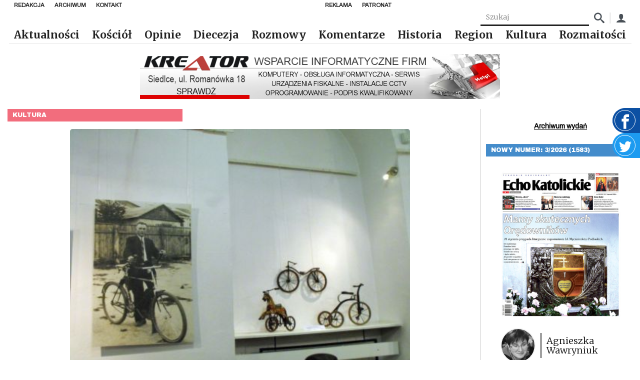

--- FILE ---
content_type: text/html; charset=UTF-8
request_url: https://echokatolickie.pl/dawne-dwa-kolka/
body_size: 16936
content:
<!DOCTYPE html>
<html lang="pl-PL">

<head>
    <meta charset="UTF-8"/>
    <meta name="viewport" content="width=device-width, initial-scale=1.0"/>
    <meta http-equiv="X-UA-Compatible" content="ie=edge"/>
    <link rel="preconnect" href="https://fonts.googleapis.com">
    <link rel="stylesheet" href="https://fonts.googleapis.com/css2?family=Archivo&family=Archivo+Black&family=Merriweather:wght@300;700&display=swap">
    <script async defer crossorigin="anonymous" src="https://connect.facebook.net/pl_PL/sdk.js#xfbml=1&version=v8.0"
            nonce="xwsJJmXW"></script>
    <link href="https://unpkg.com/mobius1-selectr@latest/dist/selectr.min.css" rel="stylesheet" type="text/css">
    <meta name="author" content="makememore.eu"/>
    <meta name='robots' content='max-image-preview:large' />
<link rel="alternate" title="oEmbed (JSON)" type="application/json+oembed" href="https://echokatolickie.pl/wp-json/oembed/1.0/embed?url=https%3A%2F%2Fechokatolickie.pl%2Fdawne-dwa-kolka%2F" />
<link rel="alternate" title="oEmbed (XML)" type="text/xml+oembed" href="https://echokatolickie.pl/wp-json/oembed/1.0/embed?url=https%3A%2F%2Fechokatolickie.pl%2Fdawne-dwa-kolka%2F&#038;format=xml" />
<style id='wp-img-auto-sizes-contain-inline-css' type='text/css'>
img:is([sizes=auto i],[sizes^="auto," i]){contain-intrinsic-size:3000px 1500px}
/*# sourceURL=wp-img-auto-sizes-contain-inline-css */
</style>
<style id='wp-emoji-styles-inline-css' type='text/css'>

	img.wp-smiley, img.emoji {
		display: inline !important;
		border: none !important;
		box-shadow: none !important;
		height: 1em !important;
		width: 1em !important;
		margin: 0 0.07em !important;
		vertical-align: -0.1em !important;
		background: none !important;
		padding: 0 !important;
	}
/*# sourceURL=wp-emoji-styles-inline-css */
</style>
<style id='wp-block-library-inline-css' type='text/css'>
:root{--wp-block-synced-color:#7a00df;--wp-block-synced-color--rgb:122,0,223;--wp-bound-block-color:var(--wp-block-synced-color);--wp-editor-canvas-background:#ddd;--wp-admin-theme-color:#007cba;--wp-admin-theme-color--rgb:0,124,186;--wp-admin-theme-color-darker-10:#006ba1;--wp-admin-theme-color-darker-10--rgb:0,107,160.5;--wp-admin-theme-color-darker-20:#005a87;--wp-admin-theme-color-darker-20--rgb:0,90,135;--wp-admin-border-width-focus:2px}@media (min-resolution:192dpi){:root{--wp-admin-border-width-focus:1.5px}}.wp-element-button{cursor:pointer}:root .has-very-light-gray-background-color{background-color:#eee}:root .has-very-dark-gray-background-color{background-color:#313131}:root .has-very-light-gray-color{color:#eee}:root .has-very-dark-gray-color{color:#313131}:root .has-vivid-green-cyan-to-vivid-cyan-blue-gradient-background{background:linear-gradient(135deg,#00d084,#0693e3)}:root .has-purple-crush-gradient-background{background:linear-gradient(135deg,#34e2e4,#4721fb 50%,#ab1dfe)}:root .has-hazy-dawn-gradient-background{background:linear-gradient(135deg,#faaca8,#dad0ec)}:root .has-subdued-olive-gradient-background{background:linear-gradient(135deg,#fafae1,#67a671)}:root .has-atomic-cream-gradient-background{background:linear-gradient(135deg,#fdd79a,#004a59)}:root .has-nightshade-gradient-background{background:linear-gradient(135deg,#330968,#31cdcf)}:root .has-midnight-gradient-background{background:linear-gradient(135deg,#020381,#2874fc)}:root{--wp--preset--font-size--normal:16px;--wp--preset--font-size--huge:42px}.has-regular-font-size{font-size:1em}.has-larger-font-size{font-size:2.625em}.has-normal-font-size{font-size:var(--wp--preset--font-size--normal)}.has-huge-font-size{font-size:var(--wp--preset--font-size--huge)}.has-text-align-center{text-align:center}.has-text-align-left{text-align:left}.has-text-align-right{text-align:right}.has-fit-text{white-space:nowrap!important}#end-resizable-editor-section{display:none}.aligncenter{clear:both}.items-justified-left{justify-content:flex-start}.items-justified-center{justify-content:center}.items-justified-right{justify-content:flex-end}.items-justified-space-between{justify-content:space-between}.screen-reader-text{border:0;clip-path:inset(50%);height:1px;margin:-1px;overflow:hidden;padding:0;position:absolute;width:1px;word-wrap:normal!important}.screen-reader-text:focus{background-color:#ddd;clip-path:none;color:#444;display:block;font-size:1em;height:auto;left:5px;line-height:normal;padding:15px 23px 14px;text-decoration:none;top:5px;width:auto;z-index:100000}html :where(.has-border-color){border-style:solid}html :where([style*=border-top-color]){border-top-style:solid}html :where([style*=border-right-color]){border-right-style:solid}html :where([style*=border-bottom-color]){border-bottom-style:solid}html :where([style*=border-left-color]){border-left-style:solid}html :where([style*=border-width]){border-style:solid}html :where([style*=border-top-width]){border-top-style:solid}html :where([style*=border-right-width]){border-right-style:solid}html :where([style*=border-bottom-width]){border-bottom-style:solid}html :where([style*=border-left-width]){border-left-style:solid}html :where(img[class*=wp-image-]){height:auto;max-width:100%}:where(figure){margin:0 0 1em}html :where(.is-position-sticky){--wp-admin--admin-bar--position-offset:var(--wp-admin--admin-bar--height,0px)}@media screen and (max-width:600px){html :where(.is-position-sticky){--wp-admin--admin-bar--position-offset:0px}}

/*# sourceURL=wp-block-library-inline-css */
</style><style id='global-styles-inline-css' type='text/css'>
:root{--wp--preset--aspect-ratio--square: 1;--wp--preset--aspect-ratio--4-3: 4/3;--wp--preset--aspect-ratio--3-4: 3/4;--wp--preset--aspect-ratio--3-2: 3/2;--wp--preset--aspect-ratio--2-3: 2/3;--wp--preset--aspect-ratio--16-9: 16/9;--wp--preset--aspect-ratio--9-16: 9/16;--wp--preset--color--black: #000000;--wp--preset--color--cyan-bluish-gray: #abb8c3;--wp--preset--color--white: #ffffff;--wp--preset--color--pale-pink: #f78da7;--wp--preset--color--vivid-red: #cf2e2e;--wp--preset--color--luminous-vivid-orange: #ff6900;--wp--preset--color--luminous-vivid-amber: #fcb900;--wp--preset--color--light-green-cyan: #7bdcb5;--wp--preset--color--vivid-green-cyan: #00d084;--wp--preset--color--pale-cyan-blue: #8ed1fc;--wp--preset--color--vivid-cyan-blue: #0693e3;--wp--preset--color--vivid-purple: #9b51e0;--wp--preset--gradient--vivid-cyan-blue-to-vivid-purple: linear-gradient(135deg,rgb(6,147,227) 0%,rgb(155,81,224) 100%);--wp--preset--gradient--light-green-cyan-to-vivid-green-cyan: linear-gradient(135deg,rgb(122,220,180) 0%,rgb(0,208,130) 100%);--wp--preset--gradient--luminous-vivid-amber-to-luminous-vivid-orange: linear-gradient(135deg,rgb(252,185,0) 0%,rgb(255,105,0) 100%);--wp--preset--gradient--luminous-vivid-orange-to-vivid-red: linear-gradient(135deg,rgb(255,105,0) 0%,rgb(207,46,46) 100%);--wp--preset--gradient--very-light-gray-to-cyan-bluish-gray: linear-gradient(135deg,rgb(238,238,238) 0%,rgb(169,184,195) 100%);--wp--preset--gradient--cool-to-warm-spectrum: linear-gradient(135deg,rgb(74,234,220) 0%,rgb(151,120,209) 20%,rgb(207,42,186) 40%,rgb(238,44,130) 60%,rgb(251,105,98) 80%,rgb(254,248,76) 100%);--wp--preset--gradient--blush-light-purple: linear-gradient(135deg,rgb(255,206,236) 0%,rgb(152,150,240) 100%);--wp--preset--gradient--blush-bordeaux: linear-gradient(135deg,rgb(254,205,165) 0%,rgb(254,45,45) 50%,rgb(107,0,62) 100%);--wp--preset--gradient--luminous-dusk: linear-gradient(135deg,rgb(255,203,112) 0%,rgb(199,81,192) 50%,rgb(65,88,208) 100%);--wp--preset--gradient--pale-ocean: linear-gradient(135deg,rgb(255,245,203) 0%,rgb(182,227,212) 50%,rgb(51,167,181) 100%);--wp--preset--gradient--electric-grass: linear-gradient(135deg,rgb(202,248,128) 0%,rgb(113,206,126) 100%);--wp--preset--gradient--midnight: linear-gradient(135deg,rgb(2,3,129) 0%,rgb(40,116,252) 100%);--wp--preset--font-size--small: 13px;--wp--preset--font-size--medium: 20px;--wp--preset--font-size--large: 36px;--wp--preset--font-size--x-large: 42px;--wp--preset--spacing--20: 0.44rem;--wp--preset--spacing--30: 0.67rem;--wp--preset--spacing--40: 1rem;--wp--preset--spacing--50: 1.5rem;--wp--preset--spacing--60: 2.25rem;--wp--preset--spacing--70: 3.38rem;--wp--preset--spacing--80: 5.06rem;--wp--preset--shadow--natural: 6px 6px 9px rgba(0, 0, 0, 0.2);--wp--preset--shadow--deep: 12px 12px 50px rgba(0, 0, 0, 0.4);--wp--preset--shadow--sharp: 6px 6px 0px rgba(0, 0, 0, 0.2);--wp--preset--shadow--outlined: 6px 6px 0px -3px rgb(255, 255, 255), 6px 6px rgb(0, 0, 0);--wp--preset--shadow--crisp: 6px 6px 0px rgb(0, 0, 0);}:where(.is-layout-flex){gap: 0.5em;}:where(.is-layout-grid){gap: 0.5em;}body .is-layout-flex{display: flex;}.is-layout-flex{flex-wrap: wrap;align-items: center;}.is-layout-flex > :is(*, div){margin: 0;}body .is-layout-grid{display: grid;}.is-layout-grid > :is(*, div){margin: 0;}:where(.wp-block-columns.is-layout-flex){gap: 2em;}:where(.wp-block-columns.is-layout-grid){gap: 2em;}:where(.wp-block-post-template.is-layout-flex){gap: 1.25em;}:where(.wp-block-post-template.is-layout-grid){gap: 1.25em;}.has-black-color{color: var(--wp--preset--color--black) !important;}.has-cyan-bluish-gray-color{color: var(--wp--preset--color--cyan-bluish-gray) !important;}.has-white-color{color: var(--wp--preset--color--white) !important;}.has-pale-pink-color{color: var(--wp--preset--color--pale-pink) !important;}.has-vivid-red-color{color: var(--wp--preset--color--vivid-red) !important;}.has-luminous-vivid-orange-color{color: var(--wp--preset--color--luminous-vivid-orange) !important;}.has-luminous-vivid-amber-color{color: var(--wp--preset--color--luminous-vivid-amber) !important;}.has-light-green-cyan-color{color: var(--wp--preset--color--light-green-cyan) !important;}.has-vivid-green-cyan-color{color: var(--wp--preset--color--vivid-green-cyan) !important;}.has-pale-cyan-blue-color{color: var(--wp--preset--color--pale-cyan-blue) !important;}.has-vivid-cyan-blue-color{color: var(--wp--preset--color--vivid-cyan-blue) !important;}.has-vivid-purple-color{color: var(--wp--preset--color--vivid-purple) !important;}.has-black-background-color{background-color: var(--wp--preset--color--black) !important;}.has-cyan-bluish-gray-background-color{background-color: var(--wp--preset--color--cyan-bluish-gray) !important;}.has-white-background-color{background-color: var(--wp--preset--color--white) !important;}.has-pale-pink-background-color{background-color: var(--wp--preset--color--pale-pink) !important;}.has-vivid-red-background-color{background-color: var(--wp--preset--color--vivid-red) !important;}.has-luminous-vivid-orange-background-color{background-color: var(--wp--preset--color--luminous-vivid-orange) !important;}.has-luminous-vivid-amber-background-color{background-color: var(--wp--preset--color--luminous-vivid-amber) !important;}.has-light-green-cyan-background-color{background-color: var(--wp--preset--color--light-green-cyan) !important;}.has-vivid-green-cyan-background-color{background-color: var(--wp--preset--color--vivid-green-cyan) !important;}.has-pale-cyan-blue-background-color{background-color: var(--wp--preset--color--pale-cyan-blue) !important;}.has-vivid-cyan-blue-background-color{background-color: var(--wp--preset--color--vivid-cyan-blue) !important;}.has-vivid-purple-background-color{background-color: var(--wp--preset--color--vivid-purple) !important;}.has-black-border-color{border-color: var(--wp--preset--color--black) !important;}.has-cyan-bluish-gray-border-color{border-color: var(--wp--preset--color--cyan-bluish-gray) !important;}.has-white-border-color{border-color: var(--wp--preset--color--white) !important;}.has-pale-pink-border-color{border-color: var(--wp--preset--color--pale-pink) !important;}.has-vivid-red-border-color{border-color: var(--wp--preset--color--vivid-red) !important;}.has-luminous-vivid-orange-border-color{border-color: var(--wp--preset--color--luminous-vivid-orange) !important;}.has-luminous-vivid-amber-border-color{border-color: var(--wp--preset--color--luminous-vivid-amber) !important;}.has-light-green-cyan-border-color{border-color: var(--wp--preset--color--light-green-cyan) !important;}.has-vivid-green-cyan-border-color{border-color: var(--wp--preset--color--vivid-green-cyan) !important;}.has-pale-cyan-blue-border-color{border-color: var(--wp--preset--color--pale-cyan-blue) !important;}.has-vivid-cyan-blue-border-color{border-color: var(--wp--preset--color--vivid-cyan-blue) !important;}.has-vivid-purple-border-color{border-color: var(--wp--preset--color--vivid-purple) !important;}.has-vivid-cyan-blue-to-vivid-purple-gradient-background{background: var(--wp--preset--gradient--vivid-cyan-blue-to-vivid-purple) !important;}.has-light-green-cyan-to-vivid-green-cyan-gradient-background{background: var(--wp--preset--gradient--light-green-cyan-to-vivid-green-cyan) !important;}.has-luminous-vivid-amber-to-luminous-vivid-orange-gradient-background{background: var(--wp--preset--gradient--luminous-vivid-amber-to-luminous-vivid-orange) !important;}.has-luminous-vivid-orange-to-vivid-red-gradient-background{background: var(--wp--preset--gradient--luminous-vivid-orange-to-vivid-red) !important;}.has-very-light-gray-to-cyan-bluish-gray-gradient-background{background: var(--wp--preset--gradient--very-light-gray-to-cyan-bluish-gray) !important;}.has-cool-to-warm-spectrum-gradient-background{background: var(--wp--preset--gradient--cool-to-warm-spectrum) !important;}.has-blush-light-purple-gradient-background{background: var(--wp--preset--gradient--blush-light-purple) !important;}.has-blush-bordeaux-gradient-background{background: var(--wp--preset--gradient--blush-bordeaux) !important;}.has-luminous-dusk-gradient-background{background: var(--wp--preset--gradient--luminous-dusk) !important;}.has-pale-ocean-gradient-background{background: var(--wp--preset--gradient--pale-ocean) !important;}.has-electric-grass-gradient-background{background: var(--wp--preset--gradient--electric-grass) !important;}.has-midnight-gradient-background{background: var(--wp--preset--gradient--midnight) !important;}.has-small-font-size{font-size: var(--wp--preset--font-size--small) !important;}.has-medium-font-size{font-size: var(--wp--preset--font-size--medium) !important;}.has-large-font-size{font-size: var(--wp--preset--font-size--large) !important;}.has-x-large-font-size{font-size: var(--wp--preset--font-size--x-large) !important;}
/*# sourceURL=global-styles-inline-css */
</style>

<style id='classic-theme-styles-inline-css' type='text/css'>
/*! This file is auto-generated */
.wp-block-button__link{color:#fff;background-color:#32373c;border-radius:9999px;box-shadow:none;text-decoration:none;padding:calc(.667em + 2px) calc(1.333em + 2px);font-size:1.125em}.wp-block-file__button{background:#32373c;color:#fff;text-decoration:none}
/*# sourceURL=/wp-includes/css/classic-themes.min.css */
</style>
<link rel='stylesheet' id='contact-form-7-css' href='https://echokatolickie.pl/wp-content/plugins/contact-form-7/includes/css/styles.css?ver=6.1.4' type='text/css' media='all' />
<link rel='stylesheet' id='gsk-style-fonts-css' href='https://echokatolickie.pl/wp-content/themes/smk_theme/style.css?ver=1.0.2' type='text/css' media='all' />
<link rel='stylesheet' id='gsk-style-css' href='https://echokatolickie.pl/wp-content/themes/smk_theme/build/app.css?ver=1.0.2' type='text/css' media='all' />
<link rel='stylesheet' id='ps-style-css' href='https://echokatolickie.pl/wp-content/themes/smk_theme/js/photoswipe.css?ver=1.0.2' type='text/css' media='all' />
<script type="text/javascript">
            window._nslDOMReady = function (callback) {
                if ( document.readyState === "complete" || document.readyState === "interactive" ) {
                    callback();
                } else {
                    document.addEventListener( "DOMContentLoaded", callback );
                }
            };
            </script><script type="text/javascript" src="https://echokatolickie.pl/wp-content/plugins/echo/js/script.js?ver=1.0" id="echo_scripts-js"></script>
<script type="text/javascript" src="https://echokatolickie.pl/wp-includes/js/jquery/jquery.min.js?ver=3.7.1" id="jquery-core-js"></script>
<script type="text/javascript" src="https://echokatolickie.pl/wp-includes/js/jquery/jquery-migrate.min.js?ver=3.4.1" id="jquery-migrate-js"></script>
<script type="text/javascript" id="echo_sonda_script-js-extra">
/* <![CDATA[ */
var data = {"rest":{"nonce":"68c54a78a8"}};
//# sourceURL=echo_sonda_script-js-extra
/* ]]> */
</script>
<script type="text/javascript" src="https://echokatolickie.pl/wp-content/plugins/echo/js/sonda.js?ver=1.0" id="echo_sonda_script-js"></script>
<script type="text/javascript" src="https://echokatolickie.pl/wp-content/plugins/echo/js/load-tpay.js?ver=1.0" id="echo_tpay_script-js"></script>
<link rel="https://api.w.org/" href="https://echokatolickie.pl/wp-json/" /><link rel="alternate" title="JSON" type="application/json" href="https://echokatolickie.pl/wp-json/wp/v2/posts/25398" /><link rel="EditURI" type="application/rsd+xml" title="RSD" href="https://echokatolickie.pl/xmlrpc.php?rsd" />
<link rel="canonical" href="https://echokatolickie.pl/dawne-dwa-kolka/" />
<link rel='shortlink' href='https://echokatolickie.pl/?p=25398' />
    <meta http-equiv="Content-Type" content="text/html; charset=UTF-8"/>

    <title>Echo Katolickie &raquo; Dawne dwa kółka</title>
</head>

<body class="wp-singular post-template-default single single-post postid-25398 single-format-standard wp-theme-smk_theme class-name">

<div id="fb-root"></div>

<a href="https://www.facebook.com/echokatolickie/" target="_blank" class="widget widget-facebook">
    <div class="widget-facebook__icon"><span class="icon-facebook"></span></div>
</a>
<a href="https://twitter.com/DiecSiedlce" target="_blank" class="widget widget-twitter">
    <div class="widget-twitter__icon">
        <svg fill="#fff" viewBox="0 0 1920 1920" xmlns="http://www.w3.org/2000/svg">
            <path d="M1920 311.856c-70.701 33.769-146.598 56.47-226.221 66.86 81.317-52.517 143.774-135.529 173.252-234.691-76.236 48.678-160.716 84.028-250.391 103.002-71.718-82.56-174.268-134.06-287.435-134.06-217.75 0-394.165 189.966-394.165 424.206 0 33.318 3.614 65.619 10.165 96.678C617.9 616.119 327.304 447.385 133.045 190.67c-33.77 62.57-53.309 135.53-53.309 213.233 0 147.162 91.031 276.818 196.744 353.054-64.602-2.26-157.101-21.46-157.101-53.309v5.648c0 205.327 114.41 376.658 294.55 415.849-32.978 9.487-78.38 14.795-114.409 14.795-25.412 0-55.454-2.71-79.624-7.793 50.26 168.509 193.13 291.163 365.478 294.777-134.852 113.506-306.07 181.383-490.616 181.383-31.85 0-64.038-2.033-94.758-5.873 174.494 120.17 381.176 190.532 603.67 190.532 724.97 0 1121.055-646.136 1121.055-1206.55 0-18.41-.452-36.932-1.356-55.116 77.026-59.746 143.887-134.4 196.631-219.444" fill-rule="evenodd"/>
        </svg>
    </div>
</a>


<nav class="nav">
    <div class="nav-top">
            <ul id="top_left_menu" class="nav-items nav-top__menu"><li class='nav-item'><a href="https://echokatolickie.pl/redakcja/" class="nav-link bgc-after--1">Redakcja</a></li>
<li class='nav-item'><a href="/?s=" class="nav-link bgc-after--1">Archiwum</a></li>
<li class='nav-item'><a href="https://echokatolickie.pl/kontakt/" class="nav-link bgc-after--1">Kontakt</a></li>
</ul>            <ul id="top_right_menu" class="nav-items nav-top__menu"><li class='nav-item'><a href="https://echokatolickie.pl/reklama/" class="nav-link bgc-after--1">Reklama</a></li>
<li class='nav-item'><a href="https://echokatolickie.pl/patronat-echo/" class="nav-link bgc-after--1">Patronat</a></li>
</ul>    </div>
    <form class="nav-box" method="post"
          action="https://echokatolickie.pl/?s=">
        <input name="article_search" class="search-input" type="text" placeholder="Szukaj"
               value=""/>
        <input type="hidden" name="s" value="">
        <button class="nav-box_icon"><span class="icon-search"></span></button>

        <div class="nav-box_separator"></div>
        <a href="/konto/" class="nav-box_icon"><span class="icon-user"></span></a>
    </form>
    <a href="https://echokatolickie.pl/" class="brand">
        <img src="https://echokatolickie.pl/wp-content/themes/smk_theme/images/logo-ek.jpg" alt="Echo Katolickie" class="logo">
    </a>
    <ul class="nav-items">
        <ul id="menu-bot-left" class="menu"><li class='nav-item'><a href="https://echokatolickie.pl/category/aktualnosci/" class="nav-link bgc-after--1">Aktualności</a></li>
<li class='nav-item'><a href="https://echokatolickie.pl/category/kosciol/" class="nav-link bgc-after--1">Kościół</a></li>
<li class='nav-item'><a href="https://echokatolickie.pl/category/opinie/" class="nav-link bgc-after--4">Opinie</a></li>
<li class='nav-item'><a href="https://echokatolickie.pl/category/diecezja/" class="nav-link bgc-after--1">Diecezja</a></li>
<li class='nav-item'><a href="https://echokatolickie.pl/category/rozmowy/" class="nav-link bgc-after--2">Rozmowy</a></li>
<li class='nav-item'><a href="https://echokatolickie.pl/category/komentarze/" class="nav-link bgc-after--9">Komentarze</a></li>
<li class='nav-item'><a href="https://echokatolickie.pl/category/historia/" class="nav-link bgc-after--5">Historia</a></li>
<li class='nav-item'><a href="https://echokatolickie.pl/category/region/" class="nav-link bgc-after--7">Region</a></li>
<li class='nav-item'><a href="https://echokatolickie.pl/category/kultura/" class="nav-link bgc-after--6">Kultura</a></li>
<li class='nav-item'><a href="https://echokatolickie.pl/category/rozmaitosci/" class="nav-link bgc-after--1">Rozmaitości</a></li>
</ul>    </ul>
    <button title="Menu" class="menu_btn nav-burger"></button>
</nav>

<nav class="mobile-nav inactive">
    <a href="https://echokatolickie.pl/" class="brand">
        <img src="https://echokatolickie.pl/wp-content/themes/smk_theme/images/logo.jpg" class="logo" alt="Echo Katolickie">
    </a>
    <ul class="nav-items">
        <ul id="menu-bot-left-1" class="menu"><li class='nav-item'><a href="https://echokatolickie.pl/category/aktualnosci/" class="nav-link bgc-after--1">Aktualności</a></li>
<li class='nav-item'><a href="https://echokatolickie.pl/category/kosciol/" class="nav-link bgc-after--1">Kościół</a></li>
<li class='nav-item'><a href="https://echokatolickie.pl/category/opinie/" class="nav-link bgc-after--4">Opinie</a></li>
<li class='nav-item'><a href="https://echokatolickie.pl/category/diecezja/" class="nav-link bgc-after--1">Diecezja</a></li>
<li class='nav-item'><a href="https://echokatolickie.pl/category/rozmowy/" class="nav-link bgc-after--2">Rozmowy</a></li>
<li class='nav-item'><a href="https://echokatolickie.pl/category/komentarze/" class="nav-link bgc-after--9">Komentarze</a></li>
<li class='nav-item'><a href="https://echokatolickie.pl/category/historia/" class="nav-link bgc-after--5">Historia</a></li>
<li class='nav-item'><a href="https://echokatolickie.pl/category/region/" class="nav-link bgc-after--7">Region</a></li>
<li class='nav-item'><a href="https://echokatolickie.pl/category/kultura/" class="nav-link bgc-after--6">Kultura</a></li>
<li class='nav-item'><a href="https://echokatolickie.pl/category/rozmaitosci/" class="nav-link bgc-after--1">Rozmaitości</a></li>
</ul>    </ul>
</nav>


    <div class="container row">
		<div class="ad ad-1"></div>
        <main class="col l9">
            <div class="category-label bgc--6">Kultura</div>

            <div class="content">

                <figure class="content__figure">
					                        <img src="https://echokatolickie.pl/wp-content/uploads/2015/09/1442424006.jpg"
                             srcset="https://echokatolickie.pl/wp-content/uploads/2015/09/1442424006-300x225.jpg 300w, https://echokatolickie.pl/wp-content/uploads/2015/09/1442424006.jpg 448w"
                             sizes="(max-width: 50em) 87vw, 680px" class="content__image"
                             alt="Źródło: AWAW">
					
                    <div class="text-right">Źródło: AWAW </div>
                </figure>
                <div class="content__tags">
                    <a href="https://echokatolickie.pl/release/38-2015-1055/"
                       class="content__tag">38/2015 (1055)</a>
                    <span class="content__date">2015-09-16</span>
                </div>
                <h1 class="content__title">Dawne dwa kółka</h1>
                <div class="content__excerpt">
					<b>Od 11 września w Muzeum Południowego Podlasia w Białej Podlaskiej można oglądać rowery pamiętające okres międzywojnia. Wyglądają zupełnie inaczej niż współczesne jednoślady.</b><br /><br />


Na ekspozycji prezentowanych jest prawie 50 polskich rowerów wyprodukowanych w latach 1918-1939. Eksponaty wypożyczono z czterech muzeów i od kilku kolekcjonerów. Widok tylu starych jednośladów wprawia w zadziwienie.                 </div>
                <div class="content__excerpt">
					<div class="ad ad-1"></div><p>Na końcu sali wystawienniczej można zobaczyć jeszcze jeden smaczek &#8211; czerwony motocykl służący do prowadzenia kolarzy na torze. Pojazd został wykonany przez inż. Henryka Choińskiego.</p>
<p><strong>Dobry temat</strong></p>
<p>Ekspozycję wzbogacają dawne fotografie pokazujące ludzi podróżujących rowerami. Zwiedzający mogą zobaczyć także sztandary, dyplomy, katalogi, dawne akcesoria i elementy wyposażenia roweru oraz medale i puchary, które były nagrodami w czasie różnych zawodów. Ważną częścią wystawy są także kolekcje tabliczek znamionowych. Okazuje się, że te niewielkie elementy również mogą być estetyczne, barwne i dopracowane z detalami.</p>
<p>&#8211; Jakiś czas temu zgłosił się do nas pewien kolekcjoner rowerów. Zaproponował, żeby zorganizować w naszym muzeum wystawę z jego zbiorów. Miał rowery polskie i zagraniczne. Niestety po jakimś czasie wycofał się z pomysłu. Ja jednak podchwyciłem temat i zacząłem szukać. Ostatecznie powstała wystawa tylko z polskimi rowerami &#8211; opowiada Mirosław Barczyński, kurator ekspozycji.</p>
<p><strong>Pojazd dla każdego</strong></p>
<p>Czym różnią się prezentowane rowery od współczesnych? Na pewno wyglądem. &#8211; Z pewnością mają szersze opony. Obręcze kół były w tamtych czasach wykonywane z drewna, co miało swoje uzasadnienie. Drewniana obręcz zapewniała amortyzację, gdy trzeba było jechać po bruku. Potem, ze względu na niższą cenę, wykonywano je już tylko z metalu. Niektóre rowery miały karbidowe lampy. Proszę sobie wyobrazić, że dawniej w Polsce funkcjonowało ponad 100 wytwórni i około tysiąca montowni rowerów &#8211; przekonuje M. Barczyński. Dodaje, że na ziemiach polskich rower stał się powszechny dopiero w latach 30 ubiegłego wieku. Od tamtego czasu cena takich pojazdów znacznie się obniżyła. Dzięki temu przeciętnego Kowalskiego stać na rower.</p>
<p>Wystawę „Polski rower II w Rzeczpospolitej 1918-19389” można zwiedzać do 30 listopada.</p>
                        <span style="float:right;">
                                        AWAW                    </span>
						                </div>
            </div>
			<div class="ad ad-1"></div>        </main>

		<aside class="sidebar col s8 l3">
    
    <div class="sidebar__section text-center">
            </div>
    <div class="sidebar__section text-center">
        <a href="https://echokatolickie.pl/numer/" class="link text-bold">Archiwum wydań</a>
    </div>
        <div class="sidebar__section">
            <div class="category-label bgc--7">Nowy numer: 3/2026 (1583)</div>
            <div class="sidebar-block">
                <a href="https://echokatolickie.pl/numer/3-2026-1583/">
                    <figure class="sidebar-block__figure">
                        <img class="sidebar-block__image" src="https://echokatolickie.pl/wp-content/uploads/2026/01/1-2-413x500.jpg"
                             alt="3/2026 (1583)">
                    </figure>
                </a>
                                    <div class="sidebar-block__person">
                        <img src="https://echokatolickie.pl/wp-content/uploads/2023/01/A-150x150.jpg" class="sidebar-block__avatar" style="width: 70px" />                        <div class="sidebar-block__v-separator"></div>
                        <div class="sidebar-block__name">Agnieszka Wawryniuk</div>
                    </div>
                                                    <div class="sidebar-block__title">
                        <a href="https://echokatolickie.pl/numer/3-2026-1583/">
                            Jedź do Pratulina!                        </a>
                    </div>
                                <div class="sidebar-block__content">Kiedy czytamy Ewangelię, zauważamy, że większość ludzi w pierwszej kolejności szła do Jezusa po uzdrowienie. Podobnie dzieje się w przypadku świętych i błogosławionych - łatwiej przychodzi nam o coś ich prosić, dopiero potem przyglądamy się ich życiu i szukamy w nim inspiracji dla siebie. Na Podlasiu po uzdrowienie często przyjeżdża się do Pratulina. Łaski, o których opowiada np. kustosz tutejszego sanktuarium, przyciągają kolejnych pielgrzymów szukających ratunku w chorobie, trudnej sytuacji życiowej czy zmaganiach z nałogiem. Nie raz słyszałam, że w modlitwie trzeba być cierpliwym i wytrwałym, że łaska ani cud nie przychodzą na pstrykniecie palcem. To prawda, ale czasem zdarzają się wyjątki. Nierzadko do uzdrowienia dochodzi w ciągu kilku czy kilkunastu godzin po modlitwie. Potwierdzają to świadectwa, które przytaczamy w tym numerze. Czasem wystarczy jedna Msza św., nowenna, nabożeństwo. Innym razem potrzebny jest drugi człowiek, który powie: „Jedź do męczenników”. Oni wciąż opiekują się ziemią, na której zginęli. Ich orędownictwa nie da się przecenić. Korzystajmy z niego każdego dnia!</div>
            </div>
        </div>
    <div class="ad ad-2"></div><div class="sidebar__section">
    <div class="category-label  bgc--7">Facebook</div>
    <div class="fb-page" data-href="https://www.facebook.com/echokatolickie" data-tabs="timeline"
         data-height="500" data-small-header="false" data-adapt-container-width="true" data-hide-cover="false"
         data-show-facepile="true">
        <blockquote cite="https://www.facebook.com/echokatolickie" class="fb-xfbml-parse-ignore"><a
                    href="https://www.facebook.com/echokatolickie">Echo Katolickie</a></blockquote>
    </div>
</div>
<div class="sidebar__section">
    <a class="category-label bgc--4" href="https://echokatolickie.pl/category/aktualnosci/">Aktualności</a>
                <div class="sidebar-block">
                                <span class="sidebar-block__date">2026-01-16</span>
                <h3 class="sidebar-block__title sidebar-block__title--news">
                    <a href="https://echokatolickie.pl/rekolekcje-dla-malzenstw-12/">Rekolekcje dla małżeństw</a>
                </h3>
                <div class="sidebar-block__content">Parafia św. Jana Chrzciciela w Parczewie wspólnie z Fundacją Wybieram Rodzinę organizuje jednodniowe rekolekcje dla małżeństw „Miłość bez braków”.</div>
                <div class="sidebar-block__h-separator"></div>
            </div>
                        <div class="sidebar-block">
                                    <a href="https://echokatolickie.pl/presja-ma-sens-2/">
                        <figure class="sidebar-block__figure">
                            <img class="sidebar-block__image" src="https://echokatolickie.pl/wp-content/uploads/2025/12/senator_2-002-768x512.jpg"
                                 alt="Presja ma sens">
                        </figure>
                    </a>
                                <span class="sidebar-block__date">2026-01-16</span>
                <h3 class="sidebar-block__title sidebar-block__title--news">
                    <a href="https://echokatolickie.pl/presja-ma-sens-2/">Presja ma sens</a>
                </h3>
                <div class="sidebar-block__content">Wielką, bogatą i bezpieczną Polskę musimy sobie wywalczyć. Nie jest to, jak chcieliby nam niektórzy wmówić, jakieś abstrakcyjne, górnolotne hasło. Przeciwnie: musi to być nasz program na każdy dzień.</div>
                <div class="sidebar-block__h-separator"></div>
            </div>
                        <div class="sidebar-block">
                                <span class="sidebar-block__date">2026-01-15</span>
                <h3 class="sidebar-block__title sidebar-block__title--news">
                    <a href="https://echokatolickie.pl/z-modlitwa-o-dar-potomstwa-2/">Z modlitwą o dar potomstwa</a>
                </h3>
                <div class="sidebar-block__content">W niedzielę 25 stycznia w domu rekolekcyjnym w Siedlanowie spotkają się małżeństwa starające się o potomstwo.</div>
                <div class="sidebar-block__h-separator"></div>
            </div>
                        <div class="sidebar-block">
                                    <a href="https://echokatolickie.pl/filmowe-rekolekcje-16/">
                        <figure class="sidebar-block__figure">
                            <img class="sidebar-block__image" src="https://echokatolickie.pl/wp-content/uploads/2026/01/PLAKAT-FILMOWE-REKOLEKCJE-NAJSWIET-SERCE-1.jpg"
                                 alt="Filmowe rekolekcje">
                        </figure>
                    </a>
                                <span class="sidebar-block__date">2026-01-15</span>
                <h3 class="sidebar-block__title sidebar-block__title--news">
                    <a href="https://echokatolickie.pl/filmowe-rekolekcje-16/">Filmowe rekolekcje</a>
                </h3>
                <div class="sidebar-block__content">NoveKino Siedlce zaprasza 20 stycznia, o 19.00, na przedpremierowy pokaz filmu „Najświętsze Serce” w ramach cyklu „Filmowe rekolekcje”.</div>
                <div class="sidebar-block__h-separator"></div>
            </div>
                        <div class="sidebar-block">
                                <span class="sidebar-block__date">2026-01-14</span>
                <h3 class="sidebar-block__title sidebar-block__title--news">
                    <a href="https://echokatolickie.pl/polaczone-srodki-realne-efekty/">Połączone środki, realne efekty</a>
                </h3>
                <div class="sidebar-block__content">Ponad 14,3 mln zł przeznaczyło miasto w 2025 r. na inwestycje drogowe i poprawę bezpieczeństwa. Ubiegły rok był dla Garwolina intensywnym okresem inwestycyjnym.</div>
                <div class="sidebar-block__h-separator"></div>
            </div>
                        <div class="sidebar-block">
                                    <a href="https://echokatolickie.pl/xi-pieszy-rajd-powstanczy-im-ks-stanislawa-brzoski/">
                        <figure class="sidebar-block__figure">
                            <img class="sidebar-block__image" src="https://echokatolickie.pl/wp-content/uploads/2026/01/Plakat-Rajd-ks-Brzoski-2026-002-768x1086.jpg"
                                 alt="XI Pieszy Rajd Powstańczy im. Ks. Stanisława Brzóski">
                        </figure>
                    </a>
                                <span class="sidebar-block__date">2026-01-14</span>
                <h3 class="sidebar-block__title sidebar-block__title--news">
                    <a href="https://echokatolickie.pl/xi-pieszy-rajd-powstanczy-im-ks-stanislawa-brzoski/">XI Pieszy Rajd Powstańczy im. Ks. Stanisława Brzóski</a>
                </h3>
                <div class="sidebar-block__content">23 stycznia, w 163 rocznicę wybuchu powstania styczniowego, już po raz 11 odbędzie się XI Pieszy Rajd Powstańczy im. Ks. Stanisława Brzóski.</div>
                <div class="sidebar-block__h-separator"></div>
            </div>
                        <div class="sidebar-block">
                                <span class="sidebar-block__date">2026-01-13</span>
                <h3 class="sidebar-block__title sidebar-block__title--news">
                    <a href="https://echokatolickie.pl/nizsze-lub-takie-same/">Niższe lub takie same</a>
                </h3>
                <div class="sidebar-block__content">Jeszcze do niedawna stawki podatków w gminie Mordy uznawano za jedne z najwyższych w regionie.</div>
                <div class="sidebar-block__h-separator"></div>
            </div>
                        <div class="sidebar-block">
                                <span class="sidebar-block__date">2026-01-13</span>
                <h3 class="sidebar-block__title sidebar-block__title--news">
                    <a href="https://echokatolickie.pl/kino-kobiet/">Kino Kobiet</a>
                </h3>
                <div class="sidebar-block__content">W ramach cyklu Kino Kobiet siedlecki Helios zaprasza 21 stycznia, o 18.00, na pokaz filmu pt. „Dalej jazda! 2”.</div>
                <div class="sidebar-block__h-separator"></div>
            </div>
                        <div class="sidebar-block">
                                <span class="sidebar-block__date">2026-01-12</span>
                <h3 class="sidebar-block__title sidebar-block__title--news">
                    <a href="https://echokatolickie.pl/odpust-zupelny-w-roku-sw-franciszka/">Odpust zupełny w Roku św. Franciszka</a>
                </h3>
                <div class="sidebar-block__content">Penitencjaria Apostolska - zgodnie z wolą papieża Leona XIV - wydała dekret o udzieleniu odpustu zupełnego w Roku św. Franciszka, tj. od 10 stycznia 2026 r. do 10 stycznia 2027 r.</div>
                <div class="sidebar-block__h-separator"></div>
            </div>
                        <div class="sidebar-block">
                                <span class="sidebar-block__date">2026-01-12</span>
                <h3 class="sidebar-block__title sidebar-block__title--news">
                    <a href="https://echokatolickie.pl/papieska-intencja-modlitewna/">Papieska intencja modlitewna</a>
                </h3>
                <div class="sidebar-block__content">W swoim pierwszym przesłaniu Leon XIV proponuje modlitwę skoncentrowaną na Słowie jako świetle dla rozeznania, pokarmie w czasie znużenia, nadziei w ciemnościach i fundamencie Kościoła zbudowanego na Ewangelii.</div>
                <div class="sidebar-block__h-separator"></div>
            </div>
            </div>
            <div class="sidebar__section js-gallery">
                <div class="category-label bgc--7">Fotogaleria</div>

                <div class="sidebar-block">
                    <div class="sidebar-block__title">
                        Orszak w Rykach                    </div>
                    <div class="sidebar-block__content">
                        W gronie diecezjan uczestniczących w Orszaku Trzech Króli byli też mieszkańcy Ryk i Drelowa.                    </div>

                    <figure class="sidebar-block__figure">
                        <a href="https://echokatolickie.pl/wp-content/uploads/2026/01/OTK-006.jpg"
                           target="_blank"
                           data-pswp-width="1389"
                           data-pswp-height="949"
                           data-index="0">
                            <img class="sidebar-block__image"
                                 src="https://echokatolickie.pl/wp-content/uploads/2026/01/OTK-006-500x342.jpg"
                                 alt="Orszak w Rykach">
                        </a>
                    </figure>
                    <div class="sidebar-block__gallery photoswipe-wrapper">

                                                <a href="https://echokatolickie.pl/wp-content/uploads/2026/01/149A9994-2-scaled.jpg"
                           class="sidebar-block__gallery-element"
                           target="_blank"
                           data-index="1"
                           data-pswp-width="2560"
                           data-pswp-height="1706">
                            <img class="foto" src="https://echokatolickie.pl/wp-content/uploads/2026/01/149A9994-2-500x333.jpg" alt="">
                        </a>
                                                    <a href="https://echokatolickie.pl/wp-content/uploads/2026/01/149A9704-scaled.jpg"
                           class="sidebar-block__gallery-element"
                           target="_blank"
                           data-index="2"
                           data-pswp-width="2560"
                           data-pswp-height="1439">
                            <img class="foto" src="https://echokatolickie.pl/wp-content/uploads/2026/01/149A9704-500x281.jpg" alt="">
                        </a>
                                                    <a href="https://echokatolickie.pl/wp-content/uploads/2026/01/149A9511-EDIT-1-scaled.jpg"
                           class="sidebar-block__gallery-element"
                           target="_blank"
                           data-index="3"
                           data-pswp-width="2560"
                           data-pswp-height="1706">
                            <img class="foto" src="https://echokatolickie.pl/wp-content/uploads/2026/01/149A9511-EDIT-1-500x333.jpg" alt="">
                        </a>
                                                    <a href="https://echokatolickie.pl/wp-content/uploads/2026/01/149A9052-scaled.jpg"
                           class="sidebar-block__gallery-element"
                           target="_blank"
                           data-index="4"
                           data-pswp-width="2560"
                           data-pswp-height="1706">
                            <img class="foto" src="https://echokatolickie.pl/wp-content/uploads/2026/01/149A9052-500x333.jpg" alt="">
                        </a>
                                                    <a href="https://echokatolickie.pl/wp-content/uploads/2026/01/149A8950-scaled.jpg"
                           class="sidebar-block__gallery-element"
                           target="_blank"
                           data-index="5"
                           data-pswp-width="2560"
                           data-pswp-height="1706">
                            <img class="foto" src="https://echokatolickie.pl/wp-content/uploads/2026/01/149A8950-500x333.jpg" alt="">
                        </a>
                                                    <a href="https://echokatolickie.pl/wp-content/uploads/2026/01/149A8779-scaled.jpg"
                           class="sidebar-block__gallery-element"
                           target="_blank"
                           data-index="6"
                           data-pswp-width="2560"
                           data-pswp-height="1706">
                            <img class="foto" src="https://echokatolickie.pl/wp-content/uploads/2026/01/149A8779-500x333.jpg" alt="">
                        </a>
                                                    <a href="https://echokatolickie.pl/wp-content/uploads/2026/01/149A0281-scaled.jpg"
                           class="sidebar-block__gallery-element"
                           target="_blank"
                           data-index="7"
                           data-pswp-width="2560"
                           data-pswp-height="1706">
                            <img class="foto" src="https://echokatolickie.pl/wp-content/uploads/2026/01/149A0281-500x333.jpg" alt="">
                        </a>
                                                    <a href="https://echokatolickie.pl/wp-content/uploads/2026/01/149A0174-scaled.jpg"
                           class="sidebar-block__gallery-element"
                           target="_blank"
                           data-index="8"
                           data-pswp-width="2560"
                           data-pswp-height="1706">
                            <img class="foto" src="https://echokatolickie.pl/wp-content/uploads/2026/01/149A0174-500x333.jpg" alt="">
                        </a>
                                                    <a href="https://echokatolickie.pl/wp-content/uploads/2026/01/OTK-049-scaled.jpg"
                           class="sidebar-block__gallery-element"
                           target="_blank"
                           data-index="9"
                           data-pswp-width="2560"
                           data-pswp-height="1700">
                            <img class="foto" src="https://echokatolickie.pl/wp-content/uploads/2026/01/OTK-049-500x332.jpg" alt="">
                        </a>
                                                    <a href="https://echokatolickie.pl/wp-content/uploads/2026/01/OTK-043-scaled.jpg"
                           class="sidebar-block__gallery-element"
                           target="_blank"
                           data-index="10"
                           data-pswp-width="2560"
                           data-pswp-height="1700">
                            <img class="foto" src="https://echokatolickie.pl/wp-content/uploads/2026/01/OTK-043-500x332.jpg" alt="">
                        </a>
                                                    <a href="https://echokatolickie.pl/wp-content/uploads/2026/01/OTK-039-scaled.jpg"
                           class="sidebar-block__gallery-element"
                           target="_blank"
                           data-index="11"
                           data-pswp-width="2560"
                           data-pswp-height="1700">
                            <img class="foto" src="https://echokatolickie.pl/wp-content/uploads/2026/01/OTK-039-500x332.jpg" alt="">
                        </a>
                                                    <a href="https://echokatolickie.pl/wp-content/uploads/2026/01/OTK-033-scaled.jpg"
                           class="sidebar-block__gallery-element"
                           target="_blank"
                           data-index="12"
                           data-pswp-width="2560"
                           data-pswp-height="1700">
                            <img class="foto" src="https://echokatolickie.pl/wp-content/uploads/2026/01/OTK-033-500x332.jpg" alt="">
                        </a>
                                                    <a href="https://echokatolickie.pl/wp-content/uploads/2026/01/OTK-018-scaled.jpg"
                           class="sidebar-block__gallery-element"
                           target="_blank"
                           data-index="13"
                           data-pswp-width="2560"
                           data-pswp-height="1700">
                            <img class="foto" src="https://echokatolickie.pl/wp-content/uploads/2026/01/OTK-018-500x332.jpg" alt="">
                        </a>
                                                    <a href="https://echokatolickie.pl/wp-content/uploads/2026/01/OTK-016-scaled.jpg"
                           class="sidebar-block__gallery-element"
                           target="_blank"
                           data-index="14"
                           data-pswp-width="2560"
                           data-pswp-height="1700">
                            <img class="foto" src="https://echokatolickie.pl/wp-content/uploads/2026/01/OTK-016-500x332.jpg" alt="">
                        </a>
                                                    <a href="https://echokatolickie.pl/wp-content/uploads/2026/01/OTK-011-scaled.jpg"
                           class="sidebar-block__gallery-element"
                           target="_blank"
                           data-index="15"
                           data-pswp-width="2560"
                           data-pswp-height="1700">
                            <img class="foto" src="https://echokatolickie.pl/wp-content/uploads/2026/01/OTK-011-500x332.jpg" alt="">
                        </a>
                                                    <a href="https://echokatolickie.pl/wp-content/uploads/2026/01/OTK-009-scaled.jpg"
                           class="sidebar-block__gallery-element"
                           target="_blank"
                           data-index="16"
                           data-pswp-width="2560"
                           data-pswp-height="1700">
                            <img class="foto" src="https://echokatolickie.pl/wp-content/uploads/2026/01/OTK-009-500x332.jpg" alt="">
                        </a>
                            
                    </div>
                </div>
            </div>
        
            <div class="sidebar__section js-gallery">
                <div class="category-label bgc--7">Fotogaleria</div>

                <div class="sidebar-block">
                    <div class="sidebar-block__title">
                        Orszak Trzech Króli                    </div>
                    <div class="sidebar-block__content">
                        6 stycznia, w uroczystość Objawienia Pańskiego, ulicami Siedlec, podobnie jak wielu innych miast i miejscowości naszej diecezji, przeszedł Orszak Trzech. [fot. Jarosław Kurzawa]                    </div>

                    <figure class="sidebar-block__figure">
                        <a href="https://echokatolickie.pl/wp-content/uploads/2026/01/orszak.jpg"
                           target="_blank"
                           data-pswp-width="2048"
                           data-pswp-height="1367"
                           data-index="0">
                            <img class="sidebar-block__image"
                                 src="https://echokatolickie.pl/wp-content/uploads/2026/01/orszak-500x334.jpg"
                                 alt="Orszak Trzech Króli">
                        </a>
                    </figure>
                    <div class="sidebar-block__gallery photoswipe-wrapper">

                                                <a href="https://echokatolickie.pl/wp-content/uploads/2026/01/orszakbp.jpg"
                           class="sidebar-block__gallery-element"
                           target="_blank"
                           data-index="1"
                           data-pswp-width="2048"
                           data-pswp-height="1367">
                            <img class="foto" src="https://echokatolickie.pl/wp-content/uploads/2026/01/orszakbp-500x334.jpg" alt="">
                        </a>
                                                    <a href="https://echokatolickie.pl/wp-content/uploads/2026/01/orszak12.jpg"
                           class="sidebar-block__gallery-element"
                           target="_blank"
                           data-index="2"
                           data-pswp-width="2048"
                           data-pswp-height="1367">
                            <img class="foto" src="https://echokatolickie.pl/wp-content/uploads/2026/01/orszak12-500x334.jpg" alt="">
                        </a>
                                                    <a href="https://echokatolickie.pl/wp-content/uploads/2026/01/orszak11.jpg"
                           class="sidebar-block__gallery-element"
                           target="_blank"
                           data-index="3"
                           data-pswp-width="2048"
                           data-pswp-height="1367">
                            <img class="foto" src="https://echokatolickie.pl/wp-content/uploads/2026/01/orszak11-500x334.jpg" alt="">
                        </a>
                                                    <a href="https://echokatolickie.pl/wp-content/uploads/2026/01/orszak10.jpg"
                           class="sidebar-block__gallery-element"
                           target="_blank"
                           data-index="4"
                           data-pswp-width="1367"
                           data-pswp-height="2048">
                            <img class="foto" src="https://echokatolickie.pl/wp-content/uploads/2026/01/orszak10-334x500.jpg" alt="">
                        </a>
                                                    <a href="https://echokatolickie.pl/wp-content/uploads/2026/01/orszak9.jpg"
                           class="sidebar-block__gallery-element"
                           target="_blank"
                           data-index="5"
                           data-pswp-width="2048"
                           data-pswp-height="1367">
                            <img class="foto" src="https://echokatolickie.pl/wp-content/uploads/2026/01/orszak9-500x334.jpg" alt="">
                        </a>
                                                    <a href="https://echokatolickie.pl/wp-content/uploads/2026/01/orszak8.jpg"
                           class="sidebar-block__gallery-element"
                           target="_blank"
                           data-index="6"
                           data-pswp-width="1367"
                           data-pswp-height="2048">
                            <img class="foto" src="https://echokatolickie.pl/wp-content/uploads/2026/01/orszak8-334x500.jpg" alt="">
                        </a>
                                                    <a href="https://echokatolickie.pl/wp-content/uploads/2026/01/orszak7.jpg"
                           class="sidebar-block__gallery-element"
                           target="_blank"
                           data-index="7"
                           data-pswp-width="2048"
                           data-pswp-height="1367">
                            <img class="foto" src="https://echokatolickie.pl/wp-content/uploads/2026/01/orszak7-500x334.jpg" alt="">
                        </a>
                                                    <a href="https://echokatolickie.pl/wp-content/uploads/2026/01/orszak5.jpg"
                           class="sidebar-block__gallery-element"
                           target="_blank"
                           data-index="8"
                           data-pswp-width="1367"
                           data-pswp-height="2048">
                            <img class="foto" src="https://echokatolickie.pl/wp-content/uploads/2026/01/orszak5-334x500.jpg" alt="">
                        </a>
                                                    <a href="https://echokatolickie.pl/wp-content/uploads/2026/01/orszak4.jpg"
                           class="sidebar-block__gallery-element"
                           target="_blank"
                           data-index="9"
                           data-pswp-width="1367"
                           data-pswp-height="2048">
                            <img class="foto" src="https://echokatolickie.pl/wp-content/uploads/2026/01/orszak4-334x500.jpg" alt="">
                        </a>
                                                    <a href="https://echokatolickie.pl/wp-content/uploads/2026/01/orszak3.jpg"
                           class="sidebar-block__gallery-element"
                           target="_blank"
                           data-index="10"
                           data-pswp-width="1367"
                           data-pswp-height="2048">
                            <img class="foto" src="https://echokatolickie.pl/wp-content/uploads/2026/01/orszak3-334x500.jpg" alt="">
                        </a>
                                                    <a href="https://echokatolickie.pl/wp-content/uploads/2026/01/orszak2.jpg"
                           class="sidebar-block__gallery-element"
                           target="_blank"
                           data-index="11"
                           data-pswp-width="2048"
                           data-pswp-height="1367">
                            <img class="foto" src="https://echokatolickie.pl/wp-content/uploads/2026/01/orszak2-500x334.jpg" alt="">
                        </a>
                                                    <a href="https://echokatolickie.pl/wp-content/uploads/2026/01/orszak1.jpg"
                           class="sidebar-block__gallery-element"
                           target="_blank"
                           data-index="12"
                           data-pswp-width="2048"
                           data-pswp-height="1367">
                            <img class="foto" src="https://echokatolickie.pl/wp-content/uploads/2026/01/orszak1-500x334.jpg" alt="">
                        </a>
                                                    <a href="https://echokatolickie.pl/wp-content/uploads/2026/01/orszak-4.jpg"
                           class="sidebar-block__gallery-element"
                           target="_blank"
                           data-index="13"
                           data-pswp-width="2048"
                           data-pswp-height="1367">
                            <img class="foto" src="https://echokatolickie.pl/wp-content/uploads/2026/01/orszak-4-500x334.jpg" alt="">
                        </a>
                                                    <a href="https://echokatolickie.pl/wp-content/uploads/2026/01/orszak-3.jpg"
                           class="sidebar-block__gallery-element"
                           target="_blank"
                           data-index="14"
                           data-pswp-width="2048"
                           data-pswp-height="1367">
                            <img class="foto" src="https://echokatolickie.pl/wp-content/uploads/2026/01/orszak-3-500x334.jpg" alt="">
                        </a>
                                                    <a href="https://echokatolickie.pl/wp-content/uploads/2026/01/orszak-2.jpg"
                           class="sidebar-block__gallery-element"
                           target="_blank"
                           data-index="15"
                           data-pswp-width="2048"
                           data-pswp-height="1367">
                            <img class="foto" src="https://echokatolickie.pl/wp-content/uploads/2026/01/orszak-2-500x334.jpg" alt="">
                        </a>
                                                    <a href="https://echokatolickie.pl/wp-content/uploads/2026/01/orszak-1.jpg"
                           class="sidebar-block__gallery-element"
                           target="_blank"
                           data-index="16"
                           data-pswp-width="2048"
                           data-pswp-height="1367">
                            <img class="foto" src="https://echokatolickie.pl/wp-content/uploads/2026/01/orszak-1-500x334.jpg" alt="">
                        </a>
                            
                    </div>
                </div>
            </div>
        

<div class="sidebar__section">
    <div class="category-label bgc--9">Patronat "ECHO"</div>
                <div class="sidebar-block">
                <a class="sidebar-block__title" href="https://echokatolickie.pl/patronat/z-gor-plynie-koleda/">
                    <figure class="sidebar-block__figure">
                        <img class="sidebar-block__image" src="https://echokatolickie.pl/wp-content/uploads/2026/01/Mala-Armia-Janosika-17_01_2026-002-768x1086.png"
                             alt="Z gór płynie kolęda">
                    </figure>
                </a>
                <h3 class="sidebar-block__title">
                    <a href="https://echokatolickie.pl/patronat/z-gor-plynie-koleda/">Z gór płynie kolęda</a>
                </h3>
                <div class="sidebar-block__content">W sobotę 17 stycznia, o 17.30, w kościele pw. Najświętszego Zbawiciela w Rykach odbędzie się koncert Małej Armii Janosika pt. „Z gór płynie kolęda”.                </div>
            </div>
                        <div class="sidebar-block">
                <a class="sidebar-block__title" href="https://echokatolickie.pl/patronat/koledy-pokolen/">
                    <figure class="sidebar-block__figure">
                        <img class="sidebar-block__image" src="https://echokatolickie.pl/wp-content/uploads/2026/01/Koncert-Koledy-Pokolen-plakat-z-patronatami-002-768x527.jpg"
                             alt="Kolędy pokoleń">
                    </figure>
                </a>
                <h3 class="sidebar-block__title">
                    <a href="https://echokatolickie.pl/patronat/koledy-pokolen/">Kolędy pokoleń</a>
                </h3>
                <div class="sidebar-block__content">16 stycznia, o 12.00, w Szkole Podstawowej nr 2 im. Gabriela Narutowicza w Siedlcach odbędzie się koncert „Kolędy Pokoleń”.                </div>
            </div>
                        <div class="sidebar-block">
                <a class="sidebar-block__title" href="https://echokatolickie.pl/patronat/zglos-sie-z-koleda/">
                    <figure class="sidebar-block__figure">
                        <img class="sidebar-block__image" src="https://echokatolickie.pl/wp-content/uploads/2025/12/PLAKAT-FESTIWAL-KOLED-PASTORALEK-SWIATECZNYCH-GOK-MALY-768x1082.jpg"
                             alt="Zgłoś się z kolędą!">
                    </figure>
                </a>
                <h3 class="sidebar-block__title">
                    <a href="https://echokatolickie.pl/patronat/zglos-sie-z-koleda/">Zgłoś się z kolędą!</a>
                </h3>
                <div class="sidebar-block__content">Trwają zgłoszenia do 17 Festiwalu Kolęd, Pastorałek i Piosenek Świątecznych w Zbuczynie.                </div>
            </div>
            </div>

<div class="sidebar__section">
    <div class="category-label bgc--8">Polecamy</div>
                <div class="sidebar-block">
                <a href="https://echokatolickie.pl/polecamy/niezwykla-historia/">
                    <figure class="sidebar-block__figure">
                        <img class="sidebar-block__image" src="https://echokatolickie.pl/wp-content/uploads/2026/01/zdrowie2-002.jpg"
                             alt="Niezwykła historia">
                    </figure>
                </a>
                <h3 class="sidebar-block__title">
                    <a href="https://echokatolickie.pl/polecamy/niezwykla-historia/">Niezwykła historia</a>
                </h3>
                <div class="sidebar-block__content">Ludzki umysł fascynuje od wieków, a droga, jaką przeszła psychologia od starożytności do dziś, jest niezwykle długa i pełna zakrętów.</div>
            </div>
                        <div class="sidebar-block">
                <a href="https://echokatolickie.pl/polecamy/w-prostych-slowach-o-waznych-sprawach/">
                    <figure class="sidebar-block__figure">
                        <img class="sidebar-block__image" src="https://echokatolickie.pl/wp-content/uploads/2026/01/Uwolnijcie-nas-stad-Maria-Simma-Nicky-Eltz_w500px.jpg"
                             alt="W prostych słowach o ważnych sprawach">
                    </figure>
                </a>
                <h3 class="sidebar-block__title">
                    <a href="https://echokatolickie.pl/polecamy/w-prostych-slowach-o-waznych-sprawach/">W prostych słowach o ważnych sprawach</a>
                </h3>
                <div class="sidebar-block__content">Książka „Uwolnijcie nas stąd! Maria Simma o duszach czyśćcowych” to wywiad rzeka przeprowadzony z austriacką świecką mistyczką, która przez większość życia miała widzenia dusz przebywających w czyśćcu.</div>
            </div>
            </div>
<div class="sidebar__section">
    <div class="category-label bgc--4">Sonda</div>
    <form action="/wp-json/echo/v1/vote" method="post" class="formajx " id="sonda"><p><b>Dlaczego sakrament chrztu jest tak ważny?</b></p><label><input class="probe-input" type="radio"  name="vote" value="0"> zmywa grzech pierworodny, dając początek nowemu życiu duchowemu </label><br><label><input class="probe-input" type="radio"  name="vote" value="1"> włącza ochrzczonego do wspólnoty Kościoła </label><br><label><input class="probe-input" type="radio"  name="vote" value="2"> nadaje godność dziecka Bożego i upodabnia do Chrystusa </label><br><label><input class="probe-input" type="radio"  name="vote" value="3"> wyciska na duszy Bożą pieczęć </label><br><label><input class="probe-input" type="radio"  name="vote" value="4"> daje początek życiu sakramentalnemu </label><br><input type="hidden" name="post" value="68527"><input type="hidden" name="guest" value="696b1d1d4e629"><button type="submit" name="save_vote" value="1" class="red-button" data-load="Zapisywanie głosu"> Głosuj</button></form></div>




















<div class="sidebar__section">
    <div class="category-label bgc--10">Liturgia Słowa</div>
    <div class="sidebar-block">
        <div class="sidebar-block__title">
            Dzisiejsze czytania
        </div>
        <div class="sidebar-block__content">
            <div class="app_document doc_type_lit liturgia ">

		
	
		

			

	<div class="lit-left">

		
	
	
  <div class="data">17 stycznia 2026</div>
  <div class="weekday_name">sobota</div>


		
	
	<div class="period_name">Wspomnienie &#347;w. Antoniego, opata</div>
	<div class="rok_lit">
		Rok liturgiczny: A/II
	</div>



			<div class="sekcja jeden">
			
				
				<div class="subsec czyt1">Pierwsze czytanie:<div>1 Sm 9, 1-4. 17-19; 10, 1</div></div>
				
				<div class="subsec psalm">Psalm responsoryjny:<div>Ps 21 (20), 2-3. 4-5. 6-7 (R.: por. 2a)</div></div>
				
				<div class="subsec werset">Werset przed Ewangeli&#261;:<div>&#321;k 4, 18</div></div>
				
				<div class="subsec ewangelia">Ewangelia:<div>Mk 2, 13-17</div></div>
			</div>

		
	<div class="sekcja patroni">
		
			
		&#347;w.
 Antoni,
			
		&#347;w.
 Elazyp,
			
		&#347;w.
 Leonilla,
			
		&#347;w.
 Melazyp,
			
		&#347;w.
 Julian Sabbas
	</div>


		


	
	</div>

	
	</div>
        </div>
    </div>
</div>
</aside><div class="ad ad-1"></div>    </div>

<footer class="footer">
    <div class="footer__top">
        <a href="https://echokatolickie.pl/">
            <img class="footer__logo" src="https://echokatolickie.pl/wp-content/themes/smk_theme/images/logo-ek-wh.png"
                 alt="Echo Katolickie">
        </a>
    </div>
    <div class="container">
        <div class="row">
            <div class="col s4 m6 l3">
                <div class="footer__column">
                    <ul class="footer__nav-items">
                        <ul id="menu-bot-left-2" class="menu"><li class='footer__nav-item'><a href="https://echokatolickie.pl/category/aktualnosci/" class="footer__nav-link bgc-after--1">Aktualności</a></li>
<li class='footer__nav-item'><a href="https://echokatolickie.pl/category/kosciol/" class="footer__nav-link bgc-after--1">Kościół</a></li>
<li class='footer__nav-item'><a href="https://echokatolickie.pl/category/opinie/" class="footer__nav-link bgc-after--4">Opinie</a></li>
<li class='footer__nav-item'><a href="https://echokatolickie.pl/category/diecezja/" class="footer__nav-link bgc-after--1">Diecezja</a></li>
<li class='footer__nav-item'><a href="https://echokatolickie.pl/category/rozmowy/" class="footer__nav-link bgc-after--2">Rozmowy</a></li>
<li class='footer__nav-item'><a href="https://echokatolickie.pl/category/komentarze/" class="footer__nav-link bgc-after--9">Komentarze</a></li>
<li class='footer__nav-item'><a href="https://echokatolickie.pl/category/historia/" class="footer__nav-link bgc-after--5">Historia</a></li>
<li class='footer__nav-item'><a href="https://echokatolickie.pl/category/region/" class="footer__nav-link bgc-after--7">Region</a></li>
<li class='footer__nav-item'><a href="https://echokatolickie.pl/category/kultura/" class="footer__nav-link bgc-after--6">Kultura</a></li>
<li class='footer__nav-item'><a href="https://echokatolickie.pl/category/rozmaitosci/" class="footer__nav-link bgc-after--1">Rozmaitości</a></li>
</ul>                    </ul>
                </div>
            </div>
            <div class="col s4 m6 l3">
                <div class="footer__column">
                    <ul class="footer__nav-items">
                        <ul id="menu-bot-right" class="menu"><li class='footer__nav-item'><a href="https://echokatolickie.pl/konto/" class="footer__nav-link bgc-after--1">Konto</a></li>
<li class='footer__nav-item'><a href="/?s=" class="footer__nav-link bgc-after--1">Wyszukiwarka</a></li>
<li class='footer__nav-item'><a href="https://echokatolickie.pl/numer/" class="footer__nav-link bgc-after--1">Archiwum Wydań</a></li>
<li class='footer__nav-item'><a href="https://echokatolickie.pl/redakcja/" class="footer__nav-link bgc-after--1">Redakcja</a></li>
<li class='footer__nav-item'><a href="https://echokatolickie.pl/patronat-echo/" class="footer__nav-link bgc-after--1">Patronat</a></li>
<li class='footer__nav-item'><a href="https://echokatolickie.pl/reklama/" class="footer__nav-link bgc-after--1">Reklama</a></li>
<li class='footer__nav-item'><a href="https://echokatolickie.pl/kontakt/" class="footer__nav-link bgc-after--1">Kontakt</a></li>
</ul>                    </ul>
                </div>
            </div>
            <div class="col m6 l3">
                <div class="footer__column footer__column--info">
                    <p>
                        Wydawca:<br>
                        Siedlecka Oficyna Wydawnicza<br>
                        "Podlasie" sp. z o.o.<br>
                        ul. Bp. Ignacego Świrskiego 43a<br>
                        08-110 Siedlce<br>
                        NIP: 8210008271<br>
                        REGON: 005184878<br>
                        KRS: 0000146721
                    </p>
                    <p>
                        Kontakt:<br>
                        tel. 25 644-48-00<br>
                        e-mail: <a href="mailto:redakcja@echokatolickie.pl" class="simple-link">redakcja@echokatolickie.pl</a>
                    </p>
                    <p>
                        Nr konta:<br>
                        BANK PEKAO S.A. I O. W SIEDLCACH<br>
                        29 1240 2685 1111 0010 8574 3145
                    </p>
                </div>
            </div>
            <div class="col m6 l3">
                
<div class="wpcf7 no-js" id="wpcf7-f5-o1" lang="pl-PL" dir="ltr" data-wpcf7-id="5">
<div class="screen-reader-response"><p role="status" aria-live="polite" aria-atomic="true"></p> <ul></ul></div>
<form action="/dawne-dwa-kolka/#wpcf7-f5-o1" method="post" class="wpcf7-form init footer__column footer__column--contact form contact_form" aria-label="Formularz kontaktowy" novalidate="novalidate" data-status="init">
<fieldset class="hidden-fields-container"><input type="hidden" name="_wpcf7" value="5" /><input type="hidden" name="_wpcf7_version" value="6.1.4" /><input type="hidden" name="_wpcf7_locale" value="pl_PL" /><input type="hidden" name="_wpcf7_unit_tag" value="wpcf7-f5-o1" /><input type="hidden" name="_wpcf7_container_post" value="0" /><input type="hidden" name="_wpcf7_posted_data_hash" value="" /><input type="hidden" name="_wpcf7_recaptcha_response" value="" />
</fieldset>
<h5>Formularz kontaktowy
</h5>
<p><label for="name">Imię i nazwisko</label><br />
<span class="wpcf7-form-control-wrap" data-name="text-985"><input size="40" maxlength="400" class="wpcf7-form-control wpcf7-text wpcf7-validates-as-required" id="name" aria-required="true" aria-invalid="false" value="" type="text" name="text-985" /></span>
</p>
<p><label for="email">Adres e-mail</label><br />
<span class="wpcf7-form-control-wrap" data-name="email-479"><input size="40" maxlength="400" class="wpcf7-form-control wpcf7-email wpcf7-validates-as-required wpcf7-text wpcf7-validates-as-email" id="email" aria-required="true" aria-invalid="false" value="" type="email" name="email-479" /></span>
</p>
<p><label for="message">Wiadomość</label><br />
<span class="wpcf7-form-control-wrap" data-name="textarea-600"><textarea cols="40" rows="10" maxlength="2000" class="wpcf7-form-control wpcf7-textarea wpcf7-validates-as-required" id="message" aria-required="true" aria-invalid="false" name="textarea-600"></textarea></span>
</p>
<p><span class="wpcf7-form-control-wrap" data-name="acceptance-545"><span class="wpcf7-form-control wpcf7-acceptance"><span class="wpcf7-list-item"><label><input type="checkbox" name="acceptance-545" value="1" class="text-small" aria-invalid="false" /><span class="wpcf7-list-item-label">Wyrażam zgodę na przetwarzanie danych osobowych zgodnie z <a href="/polityka-prywatnosci" class="simple-link">polityką prywatności</a></span></label></span></span></span>
</p>
<div class="display-center">
	<p><input class="wpcf7-form-control wpcf7-submit has-spinner form-btn mt-3" type="submit" value="Wyślij" />
	</p>
</div><div class="wpcf7-response-output" aria-hidden="true"></div>
</form>
</div>

<!--                <form class="footer__column footer__column--contact">-->
<!--                    <h5>Formularz kontaktowy</h5>-->
<!--                    <label for="name">Imię i nazwisko</label>-->
<!--                    <input type="text" id="name">-->
<!--                    <label for="email">Adres e-mail</label>-->
<!--                    <input type="email" id="email">-->
<!--                    <label for="message">Wiadomość</label>-->
<!--                    <textarea id="message"></textarea>-->
<!--                    <label class="text-small">-->
<!--                        <input type="checkbox">Wyrażam zgodę na przetwarzanie danych osobowych zgodnie z <a-->
<!--                                href="#" class="simple-link">polityką prywatności</a>-->
<!--                    </label>-->
<!--                    <div class="display-center">-->
<!--                        <button class="form-btn mt-3">Wyślij</button>-->
<!--                    </div>-->
<!--                </form>-->
            </div>
        </div>

        <div class="footer__bottom">
            <div class="footer__bottom__links">
                <a href="https://echokatolickie.pl/regulaminy/">Regulaminy</a>
                <a href="https://echokatolickie.pl/polityka-prywatnosci/">Polityka Prywatności</a>
            </div>
            <span>
                Realizacja: <a href="https://sellmark.pl/">Sellmark.pl</a>
            </span>
        </div>
    </div>
</footer>

<script type="speculationrules">
{"prefetch":[{"source":"document","where":{"and":[{"href_matches":"/*"},{"not":{"href_matches":["/wp-*.php","/wp-admin/*","/wp-content/uploads/*","/wp-content/*","/wp-content/plugins/*","/wp-content/themes/smk_theme/*","/*\\?(.+)"]}},{"not":{"selector_matches":"a[rel~=\"nofollow\"]"}},{"not":{"selector_matches":".no-prefetch, .no-prefetch a"}}]},"eagerness":"conservative"}]}
</script>
<script type="text/javascript" src="https://echokatolickie.pl/wp-includes/js/dist/hooks.min.js?ver=dd5603f07f9220ed27f1" id="wp-hooks-js"></script>
<script type="text/javascript" src="https://echokatolickie.pl/wp-includes/js/dist/i18n.min.js?ver=c26c3dc7bed366793375" id="wp-i18n-js"></script>
<script type="text/javascript" id="wp-i18n-js-after">
/* <![CDATA[ */
wp.i18n.setLocaleData( { 'text direction\u0004ltr': [ 'ltr' ] } );
//# sourceURL=wp-i18n-js-after
/* ]]> */
</script>
<script type="text/javascript" src="https://echokatolickie.pl/wp-content/plugins/contact-form-7/includes/swv/js/index.js?ver=6.1.4" id="swv-js"></script>
<script type="text/javascript" id="contact-form-7-js-translations">
/* <![CDATA[ */
( function( domain, translations ) {
	var localeData = translations.locale_data[ domain ] || translations.locale_data.messages;
	localeData[""].domain = domain;
	wp.i18n.setLocaleData( localeData, domain );
} )( "contact-form-7", {"translation-revision-date":"2025-12-11 12:03:49+0000","generator":"GlotPress\/4.0.3","domain":"messages","locale_data":{"messages":{"":{"domain":"messages","plural-forms":"nplurals=3; plural=(n == 1) ? 0 : ((n % 10 >= 2 && n % 10 <= 4 && (n % 100 < 12 || n % 100 > 14)) ? 1 : 2);","lang":"pl"},"This contact form is placed in the wrong place.":["Ten formularz kontaktowy zosta\u0142 umieszczony w niew\u0142a\u015bciwym miejscu."],"Error:":["B\u0142\u0105d:"]}},"comment":{"reference":"includes\/js\/index.js"}} );
//# sourceURL=contact-form-7-js-translations
/* ]]> */
</script>
<script type="text/javascript" id="contact-form-7-js-before">
/* <![CDATA[ */
var wpcf7 = {
    "api": {
        "root": "https:\/\/echokatolickie.pl\/wp-json\/",
        "namespace": "contact-form-7\/v1"
    }
};
//# sourceURL=contact-form-7-js-before
/* ]]> */
</script>
<script type="text/javascript" src="https://echokatolickie.pl/wp-content/plugins/contact-form-7/includes/js/index.js?ver=6.1.4" id="contact-form-7-js"></script>
<script type="text/javascript" src="https://echokatolickie.pl/wp-content/themes/smk_theme/build/runtime.js?ver=1.0.2" id="gsk-js-1-js"></script>
<script type="text/javascript" src="https://echokatolickie.pl/wp-content/themes/smk_theme/build/90.js?ver=1.0.2" id="gsk-js-2-js"></script>
<script type="text/javascript" src="https://echokatolickie.pl/wp-content/themes/smk_theme/build/app.js?ver=1.0.2" id="gsk-js-3-js"></script>
<script type="text/javascript" src="https://echokatolickie.pl/wp-content/themes/smk_theme/js/ads.js?ver=1.0.1" id="adds-js"></script>
<script type="text/javascript" src="https://www.google.com/recaptcha/api.js?render=6LcoN60pAAAAAB4WB1tUhdog3wHvbM6zEjJkyfRl&amp;ver=3.0" id="google-recaptcha-js"></script>
<script type="text/javascript" src="https://echokatolickie.pl/wp-includes/js/dist/vendor/wp-polyfill.min.js?ver=3.15.0" id="wp-polyfill-js"></script>
<script type="text/javascript" id="wpcf7-recaptcha-js-before">
/* <![CDATA[ */
var wpcf7_recaptcha = {
    "sitekey": "6LcoN60pAAAAAB4WB1tUhdog3wHvbM6zEjJkyfRl",
    "actions": {
        "homepage": "homepage",
        "contactform": "contactform"
    }
};
//# sourceURL=wpcf7-recaptcha-js-before
/* ]]> */
</script>
<script type="text/javascript" src="https://echokatolickie.pl/wp-content/plugins/contact-form-7/modules/recaptcha/index.js?ver=6.1.4" id="wpcf7-recaptcha-js"></script>
<script id="wp-emoji-settings" type="application/json">
{"baseUrl":"https://s.w.org/images/core/emoji/17.0.2/72x72/","ext":".png","svgUrl":"https://s.w.org/images/core/emoji/17.0.2/svg/","svgExt":".svg","source":{"concatemoji":"https://echokatolickie.pl/wp-includes/js/wp-emoji-release.min.js?ver=6.9"}}
</script>
<script type="module">
/* <![CDATA[ */
/*! This file is auto-generated */
const a=JSON.parse(document.getElementById("wp-emoji-settings").textContent),o=(window._wpemojiSettings=a,"wpEmojiSettingsSupports"),s=["flag","emoji"];function i(e){try{var t={supportTests:e,timestamp:(new Date).valueOf()};sessionStorage.setItem(o,JSON.stringify(t))}catch(e){}}function c(e,t,n){e.clearRect(0,0,e.canvas.width,e.canvas.height),e.fillText(t,0,0);t=new Uint32Array(e.getImageData(0,0,e.canvas.width,e.canvas.height).data);e.clearRect(0,0,e.canvas.width,e.canvas.height),e.fillText(n,0,0);const a=new Uint32Array(e.getImageData(0,0,e.canvas.width,e.canvas.height).data);return t.every((e,t)=>e===a[t])}function p(e,t){e.clearRect(0,0,e.canvas.width,e.canvas.height),e.fillText(t,0,0);var n=e.getImageData(16,16,1,1);for(let e=0;e<n.data.length;e++)if(0!==n.data[e])return!1;return!0}function u(e,t,n,a){switch(t){case"flag":return n(e,"\ud83c\udff3\ufe0f\u200d\u26a7\ufe0f","\ud83c\udff3\ufe0f\u200b\u26a7\ufe0f")?!1:!n(e,"\ud83c\udde8\ud83c\uddf6","\ud83c\udde8\u200b\ud83c\uddf6")&&!n(e,"\ud83c\udff4\udb40\udc67\udb40\udc62\udb40\udc65\udb40\udc6e\udb40\udc67\udb40\udc7f","\ud83c\udff4\u200b\udb40\udc67\u200b\udb40\udc62\u200b\udb40\udc65\u200b\udb40\udc6e\u200b\udb40\udc67\u200b\udb40\udc7f");case"emoji":return!a(e,"\ud83e\u1fac8")}return!1}function f(e,t,n,a){let r;const o=(r="undefined"!=typeof WorkerGlobalScope&&self instanceof WorkerGlobalScope?new OffscreenCanvas(300,150):document.createElement("canvas")).getContext("2d",{willReadFrequently:!0}),s=(o.textBaseline="top",o.font="600 32px Arial",{});return e.forEach(e=>{s[e]=t(o,e,n,a)}),s}function r(e){var t=document.createElement("script");t.src=e,t.defer=!0,document.head.appendChild(t)}a.supports={everything:!0,everythingExceptFlag:!0},new Promise(t=>{let n=function(){try{var e=JSON.parse(sessionStorage.getItem(o));if("object"==typeof e&&"number"==typeof e.timestamp&&(new Date).valueOf()<e.timestamp+604800&&"object"==typeof e.supportTests)return e.supportTests}catch(e){}return null}();if(!n){if("undefined"!=typeof Worker&&"undefined"!=typeof OffscreenCanvas&&"undefined"!=typeof URL&&URL.createObjectURL&&"undefined"!=typeof Blob)try{var e="postMessage("+f.toString()+"("+[JSON.stringify(s),u.toString(),c.toString(),p.toString()].join(",")+"));",a=new Blob([e],{type:"text/javascript"});const r=new Worker(URL.createObjectURL(a),{name:"wpTestEmojiSupports"});return void(r.onmessage=e=>{i(n=e.data),r.terminate(),t(n)})}catch(e){}i(n=f(s,u,c,p))}t(n)}).then(e=>{for(const n in e)a.supports[n]=e[n],a.supports.everything=a.supports.everything&&a.supports[n],"flag"!==n&&(a.supports.everythingExceptFlag=a.supports.everythingExceptFlag&&a.supports[n]);var t;a.supports.everythingExceptFlag=a.supports.everythingExceptFlag&&!a.supports.flag,a.supports.everything||((t=a.source||{}).concatemoji?r(t.concatemoji):t.wpemoji&&t.twemoji&&(r(t.twemoji),r(t.wpemoji)))});
//# sourceURL=https://echokatolickie.pl/wp-includes/js/wp-emoji-loader.min.js
/* ]]> */
</script>
<script src="https://unpkg.com/mobius1-selectr@latest/dist/selectr.min.js" type="text/javascript"></script>
<script>

    if (document.querySelector('.select1')) {
        const options = {
            multiple: false,
            defaultSelected: false,
            clearable: false,
            allowDeselect: true,
            placeholder: '&nbsp',
            messages: {
                noResults: "Nie znaleziono",
                maxSelections: "Można wybrać maksymalnie {max} elementów",
                tagDuplicate: "Opcja została już wybrana",
            }
        };

        const options2 = {
            multiple: false,
            searchable: false,
            clearable: false,
            allowDeselect: true,
            defaultSelected: false,
            placeholder: '&nbsp',
            messages: {
                noResults: "Nie znaleziono",
                maxSelections: "Można wybrać maksymalnie {max} elementów",
                tagDuplicate: "Opcja została już wybrana",
            }
        };

        new Selectr('.select1', options2);
        new Selectr('.select2', options);
        new Selectr('.select3', options);
        new Selectr('.select4', options2);
    }
</script>


</body>
</html>


--- FILE ---
content_type: application/javascript
request_url: https://echokatolickie.pl/wp-content/plugins/echo/js/script.js?ver=1.0
body_size: 436
content:
function echoSetCookie(cname, cvalue, minutes) {
    const d = new Date();
    d.setTime(d.getTime() + (minutes * 60 * 1000));
    let expires = "expires=" + d.toUTCString();
    document.cookie = cname + "=" + cvalue + ";" + expires + ";path=/";
}

function echoGetCookie(cname) {
    let name = cname + "=";
    let decodedCookie = decodeURIComponent(document.cookie);
    let ca = decodedCookie.split(';');
    for (let i = 0; i < ca.length; i++) {
        let c = ca[i];
        while (c.charAt(0) === ' ') {
            c = c.substring(1);
        }
        if (c.indexOf(name) === 0) {
            return c.substring(name.length, c.length);
        }
    }
    return "";
}

function echoOnPaySubmit(crc) {
    let value = crc;
    let cookie = echoGetCookie('pending_transactions');
    if (cookie !== '') {
        let array = cookie.split('&');

        if(!array.includes(crc)) {
            array.push(crc);
            value = array.join('&');
        }
    }
    echoSetCookie('pending_transactions', value, 10);
    return true;
}

